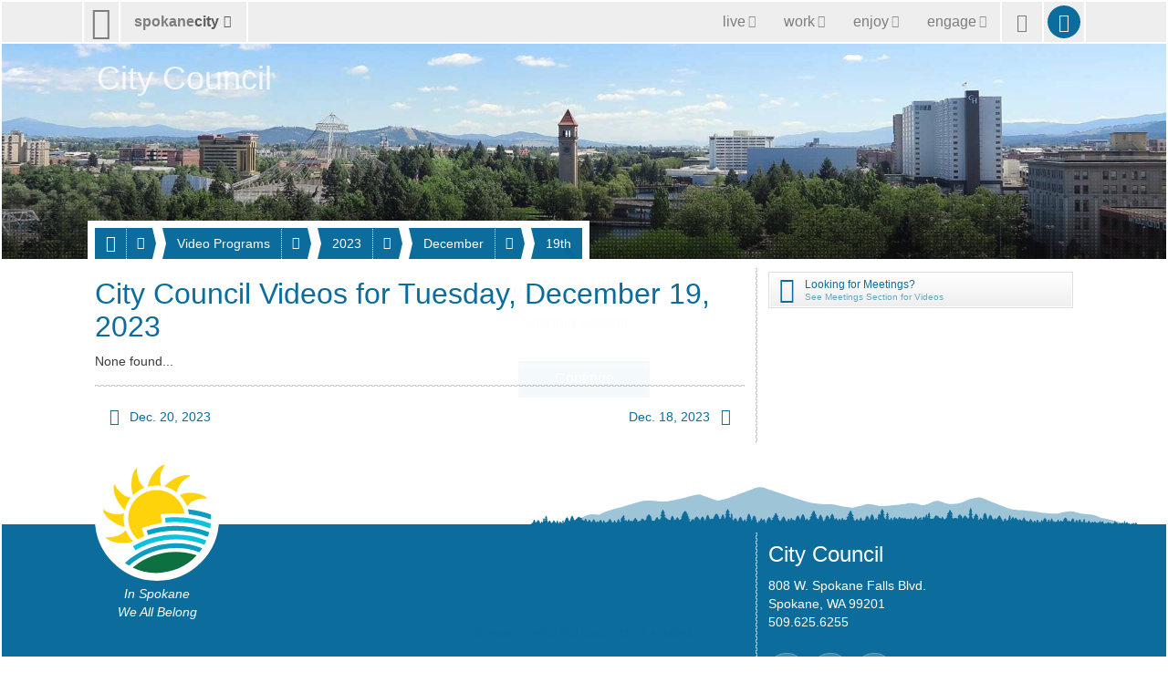

--- FILE ---
content_type: text/css
request_url: https://static.spokanecity.org/my/styles/descendants/citycouncil/v2.0.1.css
body_size: 313
content:
 #ulCityCouncilFooterSocialMedia{text-align:left;padding-bottom:1.2rem}div#divFooterInner #ulCityCouncilFooterSocialMedia a{color:rgba(255,255,255,0.7);background:rgba(255,255,255,0.1);background-size:100% 100%}#ulCityCouncilFooterSocialMedia.Tags{text-align:left;padding:0.8rem 0}#ulCityCouncilFooterSocialMedia a.Tag:before{border-color:rgba(255,255,255,0);background:rgba(255,255,255,0.1);background-size:100% 100%}#ulCityCouncilFooterSocialMedia a.Tag:after{border-color:rgba(255,255,255,0.2);background:rgba(255,255,255,0);background-size:100% 100%}div#divFooterInner #ulCityCouncilFooterSocialMedia a.Tag:hover{color:rgba(255,255,255,1);background:rgba(255,255,255,0.4)}@media screen and (max-width:47.5em){div#divFooterInner>.ParksFooter>div.Page>div.Content,div#divFooterInner>.ParksFooter>div.Page>div.Aside{background-image:none}}

--- FILE ---
content_type: image/svg+xml
request_url: https://static.spokanecity.org/my/svg/dot-v-069.svg
body_size: -38
content:
<?xml version="1.0" encoding="utf-8"?>
<!DOCTYPE svg PUBLIC "-//W3C//DTD SVG 1.1//EN" "http://www.w3.org/Graphics/SVG/1.1/DTD/svg11.dtd">
<svg xmlns="http://www.w3.org/2000/svg" width="2" height="2">
  <rect x="0" y="0"  width="2" height="1" style="fill:#006699" />
</svg>